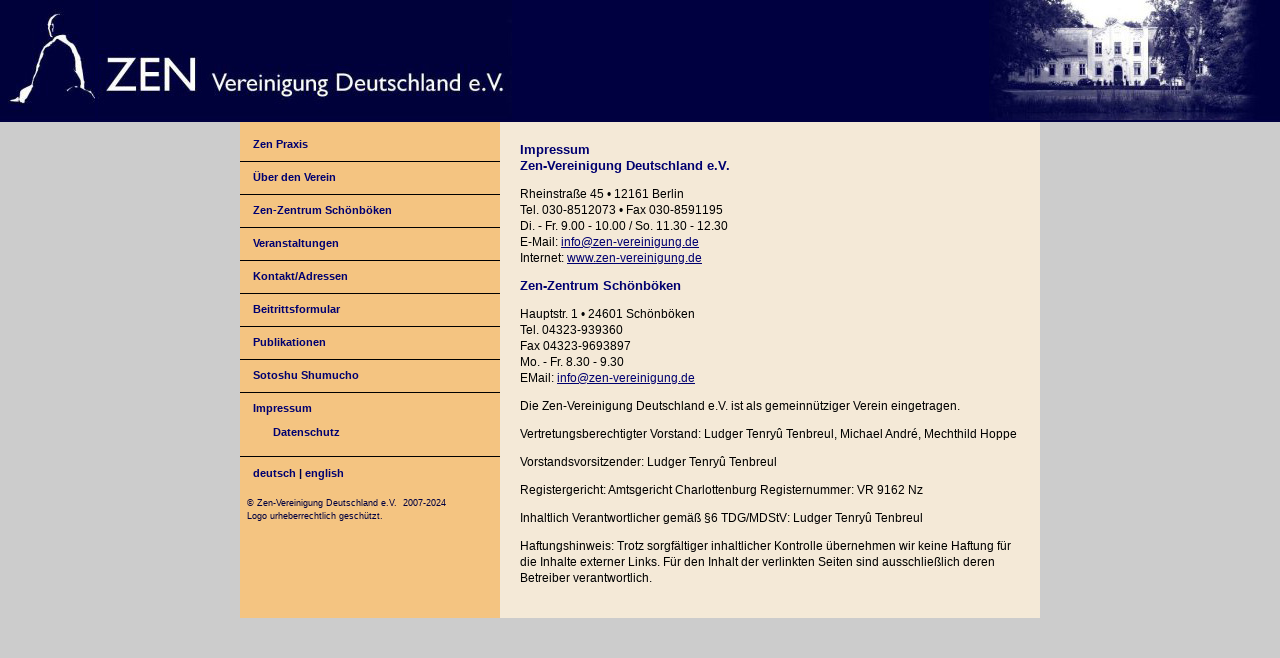

--- FILE ---
content_type: text/html; charset=utf-8
request_url: http://www.zen-vereinigung.de/index.php?id=44&L=66
body_size: 1983
content:
<!DOCTYPE html>
<html lang="de">
<head>

<meta charset="utf-8">
<!-- 
	This website is powered by TYPO3 - inspiring people to share!
	TYPO3 is a free open source Content Management Framework initially created by Kasper Skaarhoj and licensed under GNU/GPL.
	TYPO3 is copyright 1998-2017 of Kasper Skaarhoj. Extensions are copyright of their respective owners.
	Information and contribution at https://typo3.org/
-->



<title>Impressum</title>
<meta name="generator" content="TYPO3 CMS">


<link rel="stylesheet" type="text/css" href="typo3temp/Assets/918408f0c6.css?1512492501" media="all">
<link rel="stylesheet" type="text/css" href="typo3conf/ext/onetimeaccount/Resources/Public/CSS/OneTimeAccount.css?1508752751" media="all">
<link rel="stylesheet" type="text/css" href="typo3conf/ext/seminars/Resources/Public/CSS/FrontEnd/FrontEnd.css?1507727204" media="all">
<link rel="stylesheet" type="text/css" href="fileadmin/template/main.css?1515500823" media="all">






<meta name="viewport" content="width=device-width, initial-scale=1.0">
</head>
<body>

    <div class="page_margins">
      <header>
        <a href="https://www.zen-vereinigung.de">
          <img class="links" src="fileadmin/template/Kopf-links.jpg">
          <img class="mitte" src="fileadmin/template/Kopf-mitte.jpg">
          <img class="rechts" src="fileadmin/template/Kopf-rechts.jpg"></a>
      </header>
      <div class="clearfix">
        <div class="left">
          <nav><img src="fileadmin/template/clear.gif"><div class="menu_level1_no"><a href="index.php?id=23&amp;L=1%27A%3D0"><a href="index.php?id=22&amp;L=1%27A%3D0">Zen Praxis</a></a></div><hr class="menu" /><div class="menu_level1_no"><a href="index.php?id=26&amp;L=1%27A%3D0"><a href="index.php?id=26&amp;L=1%27A%3D0">Über den Verein</a></a></div><hr class="menu" /><div class="menu_level1_no"><a href="index.php?id=29&amp;L=1%27A%3D0"><a href="index.php?id=29&amp;L=1%27A%3D0">Zen-Zentrum Schönböken</a></a></div><hr class="menu" /><div class="menu_level1_no"><a href="index.php?id=34&amp;L=1%27A%3D0"><a href="index.php?id=33&amp;L=1%27A%3D0">Veranstaltungen</a></a></div><hr class="menu" /><div class="menu_level1_no"><a href="index.php?id=18&amp;L=1%27A%3D0"><a href="index.php?id=18&amp;L=1%27A%3D0">Kontakt/Adressen</a></a></div><hr class="menu" /><div class="menu_level1_no"><a href="https://www.zen-vereinigung.de/index.php?id=31&amp;L=1%27A%3D0"><a href="https://www.zen-vereinigung.de/index.php?id=31&amp;L=1%27A%3D0">Beitrittsformular</a></a></div><hr class="menu" /><div class="menu_level1_no"><a href="index.php?id=41&amp;L=1%27A%3D0"><a href="index.php?id=40&amp;L=1%27A%3D0">Publikationen</a></a></div><hr class="menu" /><div class="menu_level1_no"><a href="http://global.sotozen-net.or.jp/ger/index.html"><a href="https://global.sotozen-net.or.jp/ger/index.html" target="_blank">Sotoshu Shumucho</a></a></div><hr class="menu" /><div class="menu_level1_act"><a href="index.php?id=44&amp;L=1%27A%3D0">Impressum</a></div><div class="menu_level2_no"><a href="index.php?id=45&amp;L=1%27A%3D0"><a href="index.php?id=45&amp;L=1%27A%3D0">Datenschutz</a></a></div><img class="menu" src="fileadmin/template/clear.gif"><hr class="menu" /><div class="language"><a href="index.php?id=44&L=0">deutsch</a>&nbsp;|&nbsp;<a href="index.php?id=44&L=1">english</a></div></nav>
          <article>
	<!--  CONTENT ELEMENT, uid:65/header [begin] -->
		<div id="c65" class="csc-default">
<div id="c65">
	

	
		
				
			

		

	
	
	
	
	
	
	
	
		
			

	
	
		<h2>Impressum</h2>
	
	
	
	
	
	
	


		
	



		

		




		
				
			
	


	


</div>
</div>
	<!--  CONTENT ELEMENT, uid:65/header [end] -->
		
	<!--  CONTENT ELEMENT, uid:66/text [begin] -->
		<div id="c66" class="csc-default">



	
		
				
			

		

	
	
	
	
	
	
	
	
		
			

	
	
		<h2>Zen-Vereinigung Deutschland e.V.</h2>
	
	
	
	
	
	
	


		
	



		

		




		
				
			
	



		<!--  Text: [begin] -->
			<p>Rheinstraße 45 • 12161 Berlin<br />Tel. 030-8512073 • Fax 030-8591195<br />Di. - Fr. 9.00 - 10.00 / So. 11.30 - 12.30<br />E-Mail: <a href="https://www.zen-vereinigung.de/index.php?id=19&amp;L=1%27A%3D0" title="Opens internal link in current window" class="internal-link">info@zen-vereinigung.de</a><br />Internet: <a href="https://www.zen-vereinigung.de" title="Opens internal link in current window" target="_blank" class="external-link-new-window">www.zen-vereinigung.de</a></p>
		<!--  Text: [end] -->
			</div>
	<!--  CONTENT ELEMENT, uid:66/text [end] -->
		
	<!--  CONTENT ELEMENT, uid:67/text [begin] -->
		<div id="c67" class="csc-default">



	
		
				
			

		

	
	
		<h2>Zen-Zentrum Schönböken</h2>
	
	
	
	
	
	
	



		

		




		
				
			
	



		<!--  Text: [begin] -->
			<p>Hauptstr. 1 • 24601 Schönböken<br />Tel. 04323-939360 <br />Fax 04323-9693897<br />Mo. - Fr. 8.30 - 9.30<br />EMail: <a href="https://www.zen-vereinigung.de/index.php?id=19&amp;L=1%27A%3D0" title="Opens internal link in current window" class="internal-link">info@zen-vereinigung.de</a></p>
		<!--  Text: [end] -->
			</div>
	<!--  CONTENT ELEMENT, uid:67/text [end] -->
		
	<!--  CONTENT ELEMENT, uid:68/text [begin] -->
		<div id="c68" class="csc-default">



	



		<!--  Text: [begin] -->
			<p>Die Zen-Vereinigung Deutschland e.V. ist als gemeinnütziger Verein eingetragen.</p>
<p>Vertretungsberechtigter Vorstand: Ludger Tenryû Tenbreul, Michael André, Mechthild Hoppe</p>
<p>Vorstandsvorsitzender: Ludger Tenryû Tenbreul</p>
<p>Registergericht: Amtsgericht Charlottenburg Registernummer: VR 9162 Nz</p>
<p>Inhaltlich Verantwortlicher gemäß §6 TDG/MDStV: Ludger Tenryû Tenbreul</p>
<p>Haftungshinweis: Trotz sorgfältiger inhaltlicher Kontrolle übernehmen wir keine Haftung für die Inhalte externer Links. Für den Inhalt der verlinkten Seiten sind ausschließlich deren Betreiber verantwortlich. </p>
		<!--  Text: [end] -->
			</div>
	<!--  CONTENT ELEMENT, uid:68/text [end] -->
		</article>
          <footer>&copy; Zen-Vereinigung Deutschland e.V.&nbsp; 2007-2024<br />Logo urheberrechtlich geschützt.</footer>    
        </div>
      </div>

<script src="typo3conf/ext/seminars/Resources/Public/JavaScript/FrontEnd/FrontEnd.js?1507727205" type="text/javascript"></script>


</body>
</html>